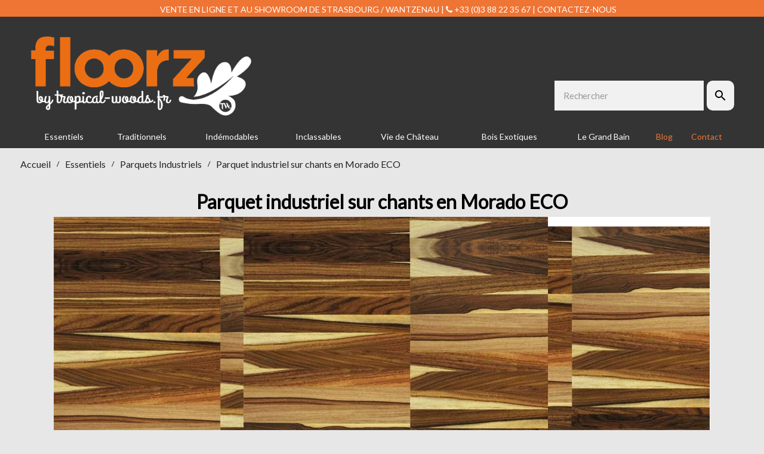

--- FILE ---
content_type: text/html; charset=utf-8
request_url: https://www.floorz.fr/parquets-industriels/67-parquet-industriel-sur-chants-en-morado-eco.html
body_size: 16339
content:
<!doctype html>
<html lang="fr">

  <head>
    
      
  <meta charset="utf-8">


  <meta http-equiv="x-ua-compatible" content="ie=edge">



      <link rel="canonical" href="https://www.floorz.fr/parquets-industriels/67-parquet-industriel-sur-chants-en-morado-eco.html">
    
  <title>Parquet industriel sur chants en Morado - PARQUETS UNIQUES</title>
  <meta name="description" content="Le parquet industriel sur chants est un parquet très résistant, pouvant accueillir un fort trafic dans des zones publiques par exemples.">
  <meta name="keywords" content="">
      <meta name="robots" content="index, follow">
    


  <meta name="viewport" content="width=device-width, initial-scale=1">



  <link rel="icon" type="image/vnd.microsoft.icon" href="/img/favicon.ico?1587999460">
  <link rel="shortcut icon" type="image/x-icon" href="/img/favicon.ico?1587999460">
  <link rel="icon" type="image/png" sizes="32x32" href="favicon-32x32.png">
  <link rel="icon" type="image/png" sizes="16x16" href="favicon-16x16.png">



    <link rel="stylesheet" href="https://www.floorz.fr/themes/child_seoprestatheme/assets/cache/theme-2cbbd0177.css" type="text/css" media="all">
  <!-- Google font from seoprestathemeditor -->
      <link rel="stylesheet" href="https://fonts.googleapis.com/css?family=Poppins" type="text/css">
  



  

  <script type="text/javascript">
        var prestashop = {"cart":{"products":[],"totals":{"total":{"type":"total","label":"Total","amount":0,"value":"0,00\u00a0\u20ac"},"total_including_tax":{"type":"total","label":"Total TTC","amount":0,"value":"0,00\u00a0\u20ac"},"total_excluding_tax":{"type":"total","label":"Total HT :","amount":0,"value":"0,00\u00a0\u20ac"}},"subtotals":{"products":{"type":"products","label":"Sous-total","amount":0,"value":"0,00\u00a0\u20ac"},"discounts":null,"shipping":{"type":"shipping","label":"Livraison","amount":0,"value":"gratuit"},"tax":null},"products_count":0,"summary_string":"0 articles","vouchers":{"allowed":0,"added":[]},"discounts":[],"minimalPurchase":0,"minimalPurchaseRequired":""},"currency":{"name":"Euro","iso_code":"EUR","iso_code_num":"978","sign":"\u20ac"},"customer":{"lastname":null,"firstname":null,"email":null,"birthday":null,"newsletter":null,"newsletter_date_add":null,"optin":null,"website":null,"company":null,"siret":null,"ape":null,"is_logged":false,"gender":{"type":null,"name":null},"addresses":[]},"language":{"name":"Fran\u00e7ais (French)","iso_code":"fr","locale":"fr-FR","language_code":"fr","is_rtl":"0","date_format_lite":"d\/m\/Y","date_format_full":"d\/m\/Y H:i:s","id":1},"page":{"title":"","canonical":null,"meta":{"title":"Parquet industriel sur chants en Morado - PARQUETS UNIQUES","description":"Le parquet industriel sur chants est un parquet tr\u00e8s r\u00e9sistant, pouvant accueillir un fort trafic dans des zones publiques par exemples.","keywords":"","robots":"index"},"page_name":"product","body_classes":{"lang-fr":true,"lang-rtl":false,"country-FR":true,"currency-EUR":true,"layout-full-width":true,"page-product":true,"tax-display-enabled":true,"product-id-67":true,"product-Parquet industriel sur chants en Morado ECO":true,"product-id-category-4":true,"product-id-manufacturer-0":true,"product-id-supplier-0":true,"product-available-for-order":true},"admin_notifications":[]},"shop":{"name":"Floorz by Tropical Woods - Le Showroom Priv\u00e9","logo":"\/img\/floorz-logo-1576053284.jpg","stores_icon":"\/img\/logo_stores.png","favicon":"\/img\/favicon.ico"},"urls":{"base_url":"https:\/\/www.floorz.fr\/","current_url":"https:\/\/www.floorz.fr\/parquets-industriels\/67-parquet-industriel-sur-chants-en-morado-eco.html","shop_domain_url":"https:\/\/www.floorz.fr","img_ps_url":"https:\/\/www.floorz.fr\/img\/","img_cat_url":"https:\/\/www.floorz.fr\/img\/c\/","img_lang_url":"https:\/\/www.floorz.fr\/img\/l\/","img_prod_url":"https:\/\/www.floorz.fr\/img\/p\/","img_manu_url":"https:\/\/www.floorz.fr\/img\/m\/","img_sup_url":"https:\/\/www.floorz.fr\/img\/su\/","img_ship_url":"https:\/\/www.floorz.fr\/img\/s\/","img_store_url":"https:\/\/www.floorz.fr\/img\/st\/","img_col_url":"https:\/\/www.floorz.fr\/img\/co\/","img_url":"https:\/\/www.floorz.fr\/themes\/child_seoprestatheme\/assets\/img\/","css_url":"https:\/\/www.floorz.fr\/themes\/child_seoprestatheme\/assets\/css\/","js_url":"https:\/\/www.floorz.fr\/themes\/child_seoprestatheme\/assets\/js\/","pic_url":"https:\/\/www.floorz.fr\/upload\/","pages":{"address":"https:\/\/www.floorz.fr\/adresse","addresses":"https:\/\/www.floorz.fr\/adresses","authentication":"https:\/\/www.floorz.fr\/connexion","cart":"https:\/\/www.floorz.fr\/panier","category":"https:\/\/www.floorz.fr\/index.php?controller=category","cms":"https:\/\/www.floorz.fr\/index.php?controller=cms","contact":"https:\/\/www.floorz.fr\/nous-contacter","discount":"https:\/\/www.floorz.fr\/reduction","guest_tracking":"https:\/\/www.floorz.fr\/suivi-commande-invite","history":"https:\/\/www.floorz.fr\/historique-commandes","identity":"https:\/\/www.floorz.fr\/identite","index":"https:\/\/www.floorz.fr\/","my_account":"https:\/\/www.floorz.fr\/mon-compte","order_confirmation":"https:\/\/www.floorz.fr\/confirmation-commande","order_detail":"https:\/\/www.floorz.fr\/index.php?controller=order-detail","order_follow":"https:\/\/www.floorz.fr\/suivi-commande","order":"https:\/\/www.floorz.fr\/commande","order_return":"https:\/\/www.floorz.fr\/index.php?controller=order-return","order_slip":"https:\/\/www.floorz.fr\/avoirs","pagenotfound":"https:\/\/www.floorz.fr\/page-introuvable","password":"https:\/\/www.floorz.fr\/recuperation-mot-de-passe","pdf_invoice":"https:\/\/www.floorz.fr\/index.php?controller=pdf-invoice","pdf_order_return":"https:\/\/www.floorz.fr\/index.php?controller=pdf-order-return","pdf_order_slip":"https:\/\/www.floorz.fr\/index.php?controller=pdf-order-slip","prices_drop":"https:\/\/www.floorz.fr\/parquets-pas-chers-ou-en-promotion-strasbourg-alsace","product":"https:\/\/www.floorz.fr\/index.php?controller=product","search":"https:\/\/www.floorz.fr\/recherche-de-parquets","sitemap":"https:\/\/www.floorz.fr\/sitemap-plan-de-site","stores":"https:\/\/www.floorz.fr\/magasins-et-bureaux-a-strasbourg","supplier":"https:\/\/www.floorz.fr\/fournisseur","register":"https:\/\/www.floorz.fr\/connexion?create_account=1","order_login":"https:\/\/www.floorz.fr\/commande?login=1"},"alternative_langs":{"fr":"https:\/\/www.floorz.fr\/parquets-industriels\/67-parquet-industriel-sur-chants-en-morado-eco.html"},"theme_assets":"\/themes\/child_seoprestatheme\/assets\/","actions":{"logout":"https:\/\/www.floorz.fr\/?mylogout="},"no_picture_image":{"bySize":{"small_default":{"url":"https:\/\/www.floorz.fr\/img\/p\/fr-default-small_default.jpg","width":98,"height":98},"cart_default":{"url":"https:\/\/www.floorz.fr\/img\/p\/fr-default-cart_default.jpg","width":125,"height":125},"home_default":{"url":"https:\/\/www.floorz.fr\/img\/p\/fr-default-home_default.jpg","width":250,"height":250},"home_large":{"url":"https:\/\/www.floorz.fr\/img\/p\/fr-default-home_large.jpg","width":280,"height":280},"medium_default":{"url":"https:\/\/www.floorz.fr\/img\/p\/fr-default-medium_default.jpg","width":452,"height":452},"large_default":{"url":"https:\/\/www.floorz.fr\/img\/p\/fr-default-large_default.jpg","width":800,"height":800}},"small":{"url":"https:\/\/www.floorz.fr\/img\/p\/fr-default-small_default.jpg","width":98,"height":98},"medium":{"url":"https:\/\/www.floorz.fr\/img\/p\/fr-default-home_large.jpg","width":280,"height":280},"large":{"url":"https:\/\/www.floorz.fr\/img\/p\/fr-default-large_default.jpg","width":800,"height":800},"legend":""}},"configuration":{"display_taxes_label":true,"display_prices_tax_incl":true,"is_catalog":true,"show_prices":true,"opt_in":{"partner":false},"quantity_discount":{"type":"discount","label":"Remise"},"voucher_enabled":0,"return_enabled":0},"field_required":[],"breadcrumb":{"links":[{"title":"Accueil","url":"https:\/\/www.floorz.fr\/"},{"title":"Essentiels","url":"https:\/\/www.floorz.fr\/3-parquet-planchette-mosaique-industriel-massif-contrecolle"},{"title":"Parquets Industriels","url":"https:\/\/www.floorz.fr\/4-parquets-industriels"},{"title":"Parquet industriel sur chants en Morado ECO","url":"https:\/\/www.floorz.fr\/parquets-industriels\/67-parquet-industriel-sur-chants-en-morado-eco.html"}],"count":4},"link":{"protocol_link":"https:\/\/","protocol_content":"https:\/\/"},"time":1762518583,"static_token":"915ff8cee6a74a6f801770a312921376","token":"fb3eab320c82e19f28a8b4dc06ef4e0a"};
        var psemailsubscription_subscription = "https:\/\/www.floorz.fr\/module\/ps_emailsubscription\/subscription";
        var psr_icon_color = "#F19D76";
        var static_blocks = [{"id_static_block":"1","id_static_block_template":"0","hook":"footer","status":"1","custom_css":"0","title_active":"0","position":"0","css":"","date_from":"0000-00-00 00:00:00","date_to":"0000-00-00 00:00:00","date_add":"2019-12-11 10:49:18","date_upd":"2025-03-13 11:44:16","id_lang":"1","block_title":"Felix","content":"<div class=\"offset-md-2 col-md-4 col-sm-12\">\n<div class=\"col-xxxl-4 col-xxl-4 col-xl-5 col-lg-6 col-md-4 col-sm-12\"><img src=\"https:\/\/www.tropical-woods.fr\/catalogue\/img\/cms\/Felix.jpg\" alt=\"commercial showroom strasbourg\" class=\"img-tw-home-columns img-responsive\" width=\"200\" height=\"250\" \/>\n<p class=\"text-right\" style=\"margin-right:3%;\"><a href=\"tel:+332062069203220842085\"><span class=\"material-icons\">perm_phone_msg<\/span>+33 (0)6 69 32 84 85<\/a><br \/> <a href=\"https:\/\/www.floorz.fr\/nous-contacter\" class=\"blanc\"><span class=\"material-icons\">mail_outline<\/span><strong> Demandez F\u00e9lix !<\/strong><\/a><br \/> <img src=\"https:\/\/www.tropical-woods.fr\/catalogue\/img\/cms\/france_1.png\" alt=\"drapeau fran\u00e7ais\" width=\"15%\" \/><img src=\"https:\/\/www.tropical-woods.fr\/catalogue\/img\/cms\/united-kingdom.png\" alt=\"united kingdom flag\" width=\"15%\" style=\"margin-left:4%;\" \/><\/p>\n<\/div>\n<div class=\"col-xxxl-6 col-xxl-6 col-xl-7 col-lg-6 col-md-6 col-sm-6 hidden-sm-down\">\n<p class=\"h3\"><span class=\"text-uppercase block-contact-title\">PARQUETS FLOORZ <\/span><\/p>\n<p>Un projet ? <br \/>Tout du long, notre \u00e9quipe vous accompagnera, car votre int\u00e9rieur est unique et son parquet l'est aussi !<\/p>\n<p>D\u00e9couvrir nos produits ? <br \/>C'est facile et sur rendez vous dans notre showroom au coeur de Strasbourg !<\/p>\n<p class=\"h3\" style=\"margin-top:30px;\"><span class=\"text-uppercase block-contact-title\">FAIRE POSER SON PARQUET<\/span><\/p>\n<ul>\n<li><a href=\"https:\/\/www.floorz.fr\/content\/17-poseur-de-parquet-strasbourg-mulhouse-alsace\">Notre service de pose<\/a><\/li>\n<li><a href=\"https:\/\/www.floorz.fr\/content\/18-reseau-de-parqueteurs-et-poseurs-de-parquet-strasbourg-mulhouse-alsace\">Notre r\u00e9seau de poseurs &amp; parqueteurs<\/a><\/li>\n<li><a href=\"https:\/\/www.floorz.fr\/content\/19-tarifs-de-pose-de-parquet-et-de-terrasses\">Tarifs indicatifs de pose de parquets<\/a><\/li>\n<\/ul>\n<\/div>\n<\/div>\n<div class=\"col-md-2 col-sm-12 links blocklinksfirst\">\n<div class=\"row\">\n<div class=\"col-md-12 col-sm-12 wrapper\">\n<p class=\"h3 hidden-sm-down\"><span class=\"text-uppercase block-contact-title\"> Notre soci\u00e9t\u00e9 <\/span><\/p>\n<div class=\"title clearfix hidden-md-up noborder\"><span class=\"h3\">Notre soci\u00e9t\u00e9<\/span> <span class=\"float-xs-right\"> <span class=\"navbar-toggler collapse-icons\"> <i class=\"material-icons add\">\ue313<\/i> <i class=\"material-icons remove\">\ue316<\/i> <\/span> <\/span><\/div>\n<ul id=\"footer_soc\" class=\"collapse\">\n<li><a href=\"https:\/\/www.floorz.fr\/content\/10-floorz-votre-magasin-de-parquets-a-strasbourg\"> A propos de nous<\/a><\/li>\n<li><a href=\"https:\/\/www.tropical-woods.fr\/catalogue\/content\/nos-valeurs-rse.html\" target=\"_blank\" rel=\"noreferrer noopener\">Nos valeurs Rse<\/a><\/li>\n<li><a href=\"https:\/\/www.floorz.fr\/content\/10-floorz-votre-magasin-de-parquets-a-strasbourg\">Nos magasins <\/a><\/li>\n<li><a href=\"https:\/\/www.floorz.fr\/content\/2-mentions-legales\">Mentions l\u00e9gales <\/a><\/li>\n<li><a href=\"https:\/\/www.floorz.fr\/content\/5-paiement-securise\"> Paiements<\/a><\/li>\n<li><a href=\"https:\/\/www.floorz.fr\/content\/1-livraison\"> Livraisons <\/a><\/li>\n<li><a href=\"https:\/\/www.floorz.fr\/content\/3-conditions-utilisation\">Conditions d'utilisation <\/a><\/li>\n<li><a href=\"https:\/\/www.floorz.fr\/content\/6-Reglement-General-pour-la-Protection-des-Donnees\">R\u00e9glementation RGPD<\/a><\/li>\n<li><a href=\"https:\/\/www.tropical-woods.fr\/catalogue\/content\/les-parquets-tropical-woods-et-le-showroom-floorz-recrutent.html\" target=\"_blank\" rel=\"nofollow noreferrer noopener\">Nous recrutons<\/a><\/li>\n<li><a href=\"https:\/\/www.floorz.fr\/content\/16-information-covid-19-showroom\">R\u00e8gles Covid<\/a><\/li>\n<\/ul>\n<\/div>\n<\/div>\n<\/div>\n<div class=\"col-md-2 col-sm-12 links blocklinksfirst\">\n<div class=\"row news-footer\">\n<div class=\"col-md-12 col-sm-12 wrapper\">\n<p class=\"h3 hidden-sm-down\"><span class=\"text-uppercase block-contact-title\"> Promotions<\/span><\/p>\n<div class=\"title clearfix hidden-md-up noborder\"><span class=\"h3\">Nouveaut\u00e9s &amp; promotions<\/span><\/div>\n<p><a href=\"https:\/\/www.tropical-woods.fr\/catalogue\/content\/newsletter-tropical-woods.html\"><span id=\"news\">I<\/span><\/a><\/p>\n<\/div>\n<\/div>\n<div class=\"row impact-co2\">\n<div class=\"col-md-12 col-sm-12 wrapper\">\n<p class=\"h3 hidden-sm-down\"><span class=\"text-uppercase block-contact-title\"> Ecologie &amp; parquet<\/span><\/p>\n<div class=\"title clearfix hidden-md-up noborder\"><span class=\"h3\">Ecologie &amp; parquet<\/span> <span class=\"float-xs-right\"> <span class=\"navbar-toggler collapse-icons\"> <i class=\"material-icons add\">\ue313<\/i> <i class=\"material-icons remove\">\ue316<\/i> <\/span> <\/span><\/div>\n<ul id=\"footer_ecologie\" class=\"collapse\">\n<li><a href=\"https:\/\/www.floorz.fr\/content\/15-10-ans-garanties-sur-les-parquets-offertes-par-floorz\">Parquet garanti 10 ans\u00a0<\/a><\/li>\n<li><a href=\"https:\/\/www.floorz.fr\/content\/11-nous-vous-offrons-des-arbres-\">Nous vous offrons des arbres !<\/a><\/li>\n<li><a href=\"https:\/\/www.floorz.fr\/content\/12-parquet-ecologique-durable\">Le parquet, un choix \u00e9cologique<\/a><\/li>\n<li><a href=\"https:\/\/tree-nation.com\/profile\/floorz\" target=\"_blank\" rel=\"noreferrer noopener\">La for\u00eat de Holly Woods<\/a><\/li>\n<\/ul>\n<p class=\"h3 hidden-sm-down\"><span class=\"text-uppercase block-contact-title\"> MARQUES<\/span><\/p>\n<div class=\"title clearfix hidden-md-up noborder\"><span class=\"h3\">Marques<\/span><\/div>\n<div id=\"carouselExampleControls\" class=\"carousel vert slide\">\n<div class=\"carousel-inner\">\n<div class=\"carousel-item active\"><img class=\"d-block mx-auto img-fluid img-responsive wow fadeIn\" src=\"https:\/\/www.floorz.fr\/themes\/child_seoprestatheme\/assets\/img\/marques\/amorim.png\" alt=\"Amorim\" \/><\/div>\n<div class=\"carousel-item\"><img class=\"d-block mx-auto img-fluid img-responsive wow fadeIn\" src=\"https:\/\/www.floorz.fr\/themes\/child_seoprestatheme\/assets\/img\/marques\/arbony.png\" alt=\"Arbony\" \/><\/div>\n<div class=\"carousel-item\"><img class=\"d-block mx-auto img-fluid img-responsive\" src=\"https:\/\/www.floorz.fr\/themes\/child_seoprestatheme\/assets\/img\/marques\/blanchon.png\" alt=\"blanchon\" \/><\/div>\n<div class=\"carousel-item\"><img class=\"d-block mx-auto img-fluid\" src=\"https:\/\/www.floorz.fr\/themes\/child_seoprestatheme\/assets\/img\/marques\/boen.png\" alt=\"boen\" \/><\/div>\n<div class=\"carousel-item\"><img class=\"d-block mx-auto img-fluid\" src=\"https:\/\/www.floorz.fr\/themes\/child_seoprestatheme\/assets\/img\/marques\/bona.png\" alt=\"Bona\" \/><\/div>\n<div class=\"carousel-item\"><img class=\"d-block mx-auto img-fluid\" src=\"https:\/\/www.floorz.fr\/themes\/child_seoprestatheme\/assets\/img\/marques\/brodesign.png\" alt=\"Brodesign\" \/><\/div>\n<div class=\"carousel-item\"><img class=\"d-block mx-auto img-fluid\" src=\"https:\/\/www.floorz.fr\/themes\/child_seoprestatheme\/assets\/img\/marques\/bruno.png\" alt=\"Bruno parquet\" \/><\/div>\n<div class=\"carousel-item\"><img class=\"d-block mx-auto img-fluid\" src=\"https:\/\/www.floorz.fr\/themes\/child_seoprestatheme\/assets\/img\/marques\/chacowood.png\" alt=\"chacowood\" \/><\/div>\n<div class=\"carousel-item\"><img class=\"d-block mx-auto img-fluid\" src=\"https:\/\/www.floorz.fr\/themes\/child_seoprestatheme\/assets\/img\/marques\/cheneest.png\" alt=\"chene de l'est\" \/><\/div>\n<div class=\"carousel-item\"><img class=\"d-block mx-auto img-fluid\" src=\"https:\/\/www.floorz.fr\/themes\/child_seoprestatheme\/assets\/img\/marques\/Chipps.png\" alt=\"Chipps\" \/><\/div>\n<div class=\"carousel-item\"><img class=\"d-block mx-auto img-fluid\" src=\"https:\/\/www.floorz.fr\/themes\/child_seoprestatheme\/assets\/img\/marques\/design.png\" alt=\"Design parquet\" \/><\/div>\n<div class=\"carousel-item\"><img class=\"d-block mx-auto img-fluid\" src=\"https:\/\/www.floorz.fr\/themes\/child_seoprestatheme\/assets\/img\/marques\/emfi.png\" alt=\"Emfi\" \/><\/div>\n<div class=\"carousel-item\"><img class=\"d-block mx-auto img-fluid\" src=\"https:\/\/www.floorz.fr\/themes\/child_seoprestatheme\/assets\/img\/marques\/fsc.png\" alt=\"FSC\" \/><\/div>\n<div class=\"carousel-item\"><img class=\"d-block mx-auto img-fluid\" src=\"https:\/\/www.floorz.fr\/themes\/child_seoprestatheme\/assets\/img\/marques\/hapax.png\" alt=\"Hapax\" \/><\/div>\n<div class=\"carousel-item\"><img class=\"d-block mx-auto img-fluid\" src=\"https:\/\/www.floorz.fr\/themes\/child_seoprestatheme\/assets\/img\/marques\/huot.png\" alt=\"Huot parquet\" \/><\/div>\n<div class=\"carousel-item\"><img class=\"d-block mx-auto img-fluid\" src=\"https:\/\/www.floorz.fr\/themes\/child_seoprestatheme\/assets\/img\/marques\/inpa.png\" alt=\"Inpa\" \/><\/div>\n<div class=\"carousel-item\"><img class=\"d-block mx-auto img-fluid\" src=\"https:\/\/www.floorz.fr\/themes\/child_seoprestatheme\/assets\/img\/marques\/itlas.png\" alt=\"Itlas\" \/><\/div>\n<div class=\"carousel-item\"><img class=\"d-block mx-auto img-fluid\" src=\"https:\/\/www.floorz.fr\/themes\/child_seoprestatheme\/assets\/img\/marques\/junckers.png\" alt=\"Junckers\" \/><\/div>\n<div class=\"carousel-item\"><img class=\"d-block mx-auto img-fluid\" src=\"https:\/\/www.floorz.fr\/themes\/child_seoprestatheme\/assets\/img\/marques\/labor-legno.png\" alt=\"Labor Legno\" \/><\/div>\n<div class=\"carousel-item\"><img class=\"d-block mx-auto img-fluid\" src=\"https:\/\/www.floorz.fr\/themes\/child_seoprestatheme\/assets\/img\/marques\/lamett.png\" alt=\"Lamett\" \/><\/div>\n<div class=\"carousel-item\"><img class=\"d-block mx-auto img-fluid\" src=\"https:\/\/www.floorz.fr\/themes\/child_seoprestatheme\/assets\/img\/marques\/mardegan.png\" alt=\"Mardegan\" \/><\/div>\n<div class=\"carousel-item\"><img class=\"d-block mx-auto img-fluid\" src=\"https:\/\/www.floorz.fr\/themes\/child_seoprestatheme\/assets\/img\/marques\/moso.png\" alt=\"Moso\" \/><\/div>\n<div class=\"carousel-item\"><img class=\"d-block mx-auto img-fluid\" src=\"https:\/\/www.floorz.fr\/themes\/child_seoprestatheme\/assets\/img\/marques\/osmo.png\" alt=\"Osmo\" \/><\/div>\n<div class=\"carousel-item\"><img class=\"d-block mx-auto img-fluid\" src=\"https:\/\/www.floorz.fr\/themes\/child_seoprestatheme\/assets\/img\/marques\/pallmann.png\" alt=\"pallman\" \/><\/div>\n<div class=\"carousel-item\"><img class=\"d-block mx-auto img-fluid\" src=\"https:\/\/www.floorz.fr\/themes\/child_seoprestatheme\/assets\/img\/marques\/panaget.png\" alt=\"Panaget\" \/><\/div>\n<div class=\"carousel-item\"><img class=\"d-block mx-auto img-fluid\" src=\"https:\/\/www.floorz.fr\/themes\/child_seoprestatheme\/assets\/img\/marques\/pefc.png\" alt=\"PEFC\" \/><\/div>\n<div class=\"carousel-item\"><img class=\"d-block mx-auto img-fluid\" src=\"https:\/\/www.floorz.fr\/themes\/child_seoprestatheme\/assets\/img\/marques\/pgb.png\" alt=\"fabricant parquet\" \/><\/div>\n<div class=\"carousel-item\"><img class=\"d-block mx-auto img-fluid\" src=\"https:\/\/www.floorz.fr\/themes\/child_seoprestatheme\/assets\/img\/marques\/pin.png\" alt=\"fabricant parquet\" \/><\/div>\n<div class=\"carousel-item\"><img class=\"d-block mx-auto img-fluid\" src=\"https:\/\/www.floorz.fr\/themes\/child_seoprestatheme\/assets\/img\/marques\/siero.png\" alt=\"Siero\" \/><\/div>\n<div class=\"carousel-item\"><img class=\"d-block mx-auto img-fluid\" src=\"https:\/\/www.floorz.fr\/themes\/child_seoprestatheme\/assets\/img\/marques\/sika.png\" alt=\"Sika\" \/><\/div>\n<div class=\"carousel-item\"><img class=\"d-block mx-auto img-fluid\" src=\"https:\/\/www.floorz.fr\/themes\/child_seoprestatheme\/assets\/img\/marques\/tavar.png\" alt=\"Tavae\" \/><\/div>\n<div class=\"carousel-item\"><img class=\"d-block mx-auto img-fluid\" src=\"https:\/\/www.floorz.fr\/themes\/child_seoprestatheme\/assets\/img\/marques\/tft.png\" alt=\"logo TFT\" \/><\/div>\n<div class=\"carousel-item\"><img class=\"d-block mx-auto img-fluid\" src=\"https:\/\/www.floorz.fr\/themes\/child_seoprestatheme\/assets\/img\/marques\/tilo.png\" alt=\"Tilo\" \/><\/div>\n<div class=\"carousel-item\"><img class=\"d-block mx-auto img-fluid\" src=\"https:\/\/www.floorz.fr\/themes\/child_seoprestatheme\/assets\/img\/marques\/timber.png\" alt=\"Timber\" \/><\/div>\n<div class=\"carousel-item\"><img class=\"d-block mx-auto img-fluid\" src=\"https:\/\/www.floorz.fr\/themes\/child_seoprestatheme\/assets\/img\/marques\/z.png\" alt=\"Z parkett\" \/><\/div>\n<\/div>\n<a class=\"carousel-control-prev\" href=\"#carouselExampleControls\"> <span class=\"carousel-control-prev-icon bg-dark rounded-circle\"><\/span> <span class=\"sr-only\">Previous<\/span> <\/a> <a class=\"carousel-control-next\" href=\"#carouselExampleControls\"> <span class=\"carousel-control-next-icon bg-dark rounded-circle\"><\/span> <span class=\"sr-only\">Next<\/span> <\/a><\/div>\n<\/div>\n<\/div>\n<\/div>\n<div class=\"col-md-2 col-sm-12 links blocklinksfirst\">\n<div class=\"row livraison\">\n<div class=\"col-md-12 col-sm-12 wrapper\">\n<p class=\"h3 hidden-sm-down\"><span class=\"text-uppercase block-contact-title\"> Nous livrons<\/span><\/p>\n<div class=\"title clearfix hidden-md-up noborder\"><span class=\"h3\">Nous livrons<\/span><\/div>\n<img src=\"https:\/\/www.tropical-woods.fr\/catalogue\/img\/cms\/flagsFooter.png\" alt=\"drapeaux livraison\" width=\"160\" \/>\n<ul>\n<li><a href=\"https:\/\/www.tropical-woods.fr\/catalogue\/content\/livraisons-en-suisse.html\" rel=\"nofollow\">Livraisons en Suisse<\/a><\/li>\n<li><a href=\"https:\/\/www.tropical-woods.fr\/catalogue\/content\/livraison-au-royaume-uni.html\">Livraisons au Royaume Uni<\/a><\/li>\n<li><a href=\"https:\/\/www.tropical-woods.fr\/catalogue\/content\/livraisons-corse-et-iles-hexagone.html\" rel=\"nofollow\">Livraisons en Corse &amp; iles hexagone<\/a><\/li>\n<li><a href=\"https:\/\/www.tropical-woods.fr\/catalogue\/content\/livraisons-dom-tom.html\" rel=\"nofollow\">Livraisons en Dom &amp; Tom<\/a><\/li>\n<\/ul>\n<\/div>\n<\/div>\n<div class=\"row locaux\">\n<div class=\"col-md-12 col-sm-12 wrapper\">\n<p class=\"h3 hidden-sm-down\"><span class=\"text-uppercase block-contact-title\"> Nos locaux<\/span><\/p>\n<div class=\"title clearfix hidden-md-up noborder\"><span class=\"h3\">Nos locaux<\/span> <span class=\"float-xs-right\"> <span class=\"navbar-toggler collapse-icons\"> <i class=\"material-icons add\">\ue313<\/i> <i class=\"material-icons remove\">\ue316<\/i> <\/span> <\/span><\/div>\n<ul id=\"footer_locaux\" class=\"collapse\">\n<li><a href=\"https:\/\/www.floorz.fr\/content\/10-floorz-votre-magasin-de-parquets-a-strasbourg\">Notre showroom \u00e0 Strasbourg<\/a><\/li>\n<li><a href=\"https:\/\/www.floorz.fr\/content\/13-acces-handicapes\">Acc\u00e8s handicap\u00e9s<\/a><\/li>\n<li><a href=\"https:\/\/www.tropical-woods.fr\/catalogue\/content\/vente-de-parquets-strasbourg.html\">Nos bureaux<\/a><\/li>\n<li><a href=\"https:\/\/www.floorz.fr\/content\/4-magasin-de-parquets-a-strasbourg-en-alsace\">Nos horaires<\/a><\/li>\n<\/ul>\n<\/div>\n<\/div>\n<div class=\"row avis-footer\">\n<div class=\"col-md-12 col-sm-12 wrapper\">\n<p class=\"h3 hidden-sm-down\"><span class=\"text-uppercase block-contact-title\"> Nos avis Google<\/span><\/p>\n<div class=\"title clearfix hidden-md-up noborder\"><span class=\"h3\">Nos avis Google<\/span><\/div>\n<p><a href=\"http:\/\/urlr.me\/thvZy\" target=\"_blank\" rel=\"noreferrer noopener\"> <img src=\"https:\/\/www.floorz.fr\/themes\/child_seoprestatheme\/assets\/img\/Google-Reviews-transparent.png\" alt=\"google\" width=\"160\" \/><\/a><\/p>\n<a href=\"https:\/\/tree-nation.com\/profile\/impact\/floorz#co2\" target=\"_blank\" rel=\"noreferrer noopener\"><img src=\"https:\/\/tree-nation.com\/images\/tracking\/label-co2-website-white-en.png\" width=\"160\" alt=\"tree-nation\" \/><\/a><\/div>\n<\/div>\n<\/div>","id_group":"1","conditions":[]}];
      </script>
    <!-- Global site tag (gtag.js) - Google Analytics -->
  <script async src="https://www.googletagmanager.com/gtag/js?id=UA-41631125-5"></script>
  
  <script>
    window.dataLayer = window.dataLayer || [];
    function gtag(){dataLayer.push(arguments);}
    gtag('js', new Date());

    gtag('config', 'UA-41631125-5');
  </script>
  





  <link rel="alternate" type="application/rss+xml" title="Smart Bolg Title" href="http://www.floorz.fr/modules/smartblogfeed/rss.php" />

    <script>
    var builder_url = "https://www.floorz.fr/module/seoprestathemeditor/homebuilder";
    var featured_product_enable_slide = false;
    var featured_product_scroll_nb    = 3;
    var ajax_url = "/modules/seoprestathemeditor/ajax.php";
    var featured_product_num_rows = 1;
    var token = "bad_token";
            featured_product_enable_slide = 1;
                featured_product_scroll_nb = 3;
        if(featured_product_scroll_nb == 4){
            featured_product_scroll_nb = 3;
        }else if (featured_product_scroll_nb == 3){
            featured_product_scroll_nb = 4;
        }
    </script>
 
<script type="text/javascript" src="/js/jquery/jquery-1.11.0.min.js"></script><script type="text/javascript">
$(document).ready(function() {
	$('.static_block_content').each(function() {
		var ids = $(this).attr('id').split('_');
		var id_static_block = ids[1];
		if (typeof static_blocks !== 'undefined' && static_blocks.length) {
			for (var i = 0; i < static_blocks.length; i++) {
				if (id_static_block == parseInt(static_blocks[i].id_static_block)) {
					if (parseInt(static_blocks[i].id_static_block_template) && static_blocks[i].template) {
						$(this).html(static_blocks[i].template);
					} else {
						$(this).html(static_blocks[i].content);
					}
				}
			}
		}
	});
});
</script>




<meta name="google" content="notranslate" />

<script src='https://www.google.com/recaptcha/api.js'></script>
<script src="https://kit.fontawesome.com/d942f78698.js" crossorigin="anonymous"></script>
<link href="https://fonts.googleapis.com/css?family=Abril+Fatface&display=swap" rel="stylesheet">
<link href="https://fonts.googleapis.com/css?family=Crimson+Text|Open+Sans&display=swap" rel="stylesheet">
<link href="https://fonts.googleapis.com/css?family=Lato&display=swap" rel="stylesheet">
<link href="https://fonts.googleapis.com/css2?family=Montserrat:wght@900&display=swap" rel="stylesheet">

<link rel="apple-touch-icon" sizes="180x180" href="/apple-touch-icon.png">
<link rel="icon" type="image/png" sizes="32x32" href="/favicon-32x32.png">
<link rel="icon" type="image/png" sizes="16x16" href="/favicon-16x16.png">
<link rel="manifest" href="/site.webmanifest">
<link rel="mask-icon" href="/safari-pinned-tab.svg" color="#5bbad5">
<meta name="apple-mobile-web-app-title" content="Floor'z">
<meta name="application-name" content="Floor'z">
<meta name="msapplication-TileColor" content="#603cba">
<meta name="theme-color" content="#ffffff">

<script async id="timify" type="text/javascript"
    src="https://widget.timify.com/js/widget.js"
    data-position="right"
    data-id="59f875869c4bf00eedcbc4e6"
    data-lang="fr" >
</script>



    
  <meta property="og:type" content="product">
  <meta property="og:url" content="https://www.floorz.fr/parquets-industriels/67-parquet-industriel-sur-chants-en-morado-eco.html">
  <meta property="og:title" content="Parquet industriel sur chants en Morado - PARQUETS UNIQUES">
  <meta property="og:site_name" content="Floorz by Tropical Woods - Le Showroom Privé">
  <meta property="og:description" content="Le parquet industriel sur chants est un parquet très résistant, pouvant accueillir un fort trafic dans des zones publiques par exemples.">
  <meta property="og:image" content="https://www.floorz.fr/142-large_default/parquet-industriel-sur-chants-en-morado-eco.jpg">
  <meta property="product:pretax_price:amount" content="0">
  <meta property="product:pretax_price:currency" content="EUR">
  <meta property="product:price:amount" content="0">
  <meta property="product:price:currency" content="EUR">
    
  </head>

  <body id="product" class="lang-fr country-fr currency-eur layout-full-width page-product tax-display-enabled product-id-67 product-parquet-industriel-sur-chants-en-morado-eco product-id-category-4 product-id-manufacturer-0 product-id-supplier-0 product-available-for-order">

    
      
    

    <main>
      
              

      <header id="header" class="">
        
          

  <div class="header-banner">
    
    <div class="fb-like" data-href="https://www.facebook.com/ParquetStrasbourg/" data-width="100" data-layout="button_count" data-action="recommend" data-size="large" data-share="false" style="position:absolute;right:0%;min-height:35px;"></div>
  </div>



    
  
    <nav class="header-nav">
    <div class="">
        <div class="">
          <div class="">
            <div class="col-md-12 col-xs-12">
            <div class="row">
              <div class="pull-left baseline general hidden-lg-down">
                              </div>
              <div class="text-center hidden-lg-down">
                <div id="_desktop_contact_link">
  <div id="contact-link" class="wow pulse" data-wow-iteration="3">
      <p class="blanc">VENTE EN LIGNE ET AU SHOWROOM DE STRASBOURG / WANTZENAU | 
            <i class="icon icon-phone"></i> 
            <span href="callto:+33 (0)3 88 22 35 67"><a class="blanc" href="tel:+33 9 83 05 23 29">+33 (0)3 88 22 35 67</a></span>
      <span class="blanc">|  <i class="fa fa-envelope"></i> </span>
      <a href="https://www.floorz.fr/nous-contacter" class="blanc">Contactez-nous</a>
            </p>

  </div>
</div>

              </div>
            </div>
            </div>
            <div class="col-md-4 right-nav hidden-lg-down">
                
            </div>
          </div>
          <div class="hidden-lg-down text-md-center mobile">

        </div>
    </div>
  </nav>
  





        
  

  <div class="header-top">
    
    <div class="">
      <div class="row">
      
        
  <div class="header-two" >
    <div class=" ">
      <div class="flex">
      <div class="col-md-4 logo_right col-xs-12 hidden-lg-down wow flipInY" id="_desktop_logo">
        <a href="https://www.floorz.fr/">
          <img class="img-fluid" src="/img/floorz-logo-1576053284.jpg" alt="Floorz by Tropical Woods - Le Showroom Privé">
        </a>
      </div>
      
      <div class="col-xl-8 header_ps_searchbar hidden-lg-down  col-xs-12">
                <!-- Block search module TOP -->


<!-- Modal -->
<div class="search-full hidden-md-down" id="search_widget" data-search-controller-url="//www.floorz.fr/recherche-de-parquets">
  <form method="get" action="//www.floorz.fr/recherche-de-parquets">
      
        <input type="hidden" id="searchInput" name="controller" value="search">
        <input type="text" class="form-control" name="s" value="" placeholder="Rechercher" aria-label="Rechercher">
    
        <button type="submit" class="btn btn-general-bg btn-general-color">
          <i class="material-icons">&#xE8B6;</i>
          <span>Rechercher</span>
        </button>
      
    </form>
</div>


<!-- /Block search module TOP -->

        
      </div>

    </div>



      <div class="clearfix"></div>
      <div class="col-md-12">
        <script>
	var menu_path = "/modules/seoprestamenu";
	var current_page = "product";
</script>
<!-- Mobile Header -->
<div class="wsmobileheader clearfix">
	<a id="wsnavtoggle" class="wsanimated-arrow"><span></span></a>
	<span class="smllogo">
		<a href="https://www.floorz.fr/"><img class="img-fluid" src="/img/floorz-logo-1576053284.jpg" width="220" alt="Floorz by Tropical Woods - Le Showroom Privé"></a>
	</span>
	<div class="wssearch clearfix">
		<i class="icon icon-search"></i>
				<div class="wssearchform clearfix">
			<form method="get" action="//www.floorz.fr/recherche-de-parquets">
				<input type="hidden" id="searchInput" name="controller" value="search">
				<input type="text" name="s" value="" placeholder="Rechercher" aria-label="Rechercher">
			</form>
		</div>
	</div>
</div>
<!-- Mobile Header -->
<div class="headerfull">
	<div class="wsmain clearfix">
		<nav class="wsmenu clearfix">
			<ul class="wsmenu-list">
																		     <li aria-haspopup="true"><a target="_self" href="https://www.floorz.fr/3-essentiels" class="navtext"><span></span> <span>Essentiels</span></a>

    
    <ul class="sub-menu">
                 <li aria-haspopup="true">
                    <a href="https://www.floorz.fr/4-parquets-industriels" target="_self" > Parquets Industriels </a>
    
    
            
</li>


<!-- Closing -->
                 <li aria-haspopup="true">
                    <a href="https://www.floorz.fr/5-parquets-planchettes" target="_self" > Parquets Planchettes </a>
    
    
            
</li>


<!-- Closing -->
                 <li aria-haspopup="true">
                    <a href="https://www.floorz.fr/18-parquets-mosaiques" target="_self" > Parquets Mosaïques </a>
    
    
            
</li>


<!-- Closing -->
        </ul>
        
</li>


<!-- Closing -->
					
															     <li aria-haspopup="true"><a target="_self" href="https://www.floorz.fr/10-traditionnels" class="navtext"><span></span> <span>Traditionnels</span></a>

    
    <ul class="sub-menu">
                 <li aria-haspopup="true">
            <span class="obs" target="_self" data-obf="aHR0cHM6Ly93d3cuZmxvb3J6LmZyLzI1LXBhcnF1ZXRzLWJydXRz"> Parquets Bruts </span>
            
    
            
</li>


<!-- Closing -->
                 <li aria-haspopup="true">
            <span class="obs" target="_self" data-obf="aHR0cHM6Ly93d3cuZmxvb3J6LmZyLzIyLXBhcnF1ZXRzLWh1aWxlcw=="> Parquets Huilés </span>
            
    
            
</li>


<!-- Closing -->
                 <li aria-haspopup="true">
            <span class="obs" target="_self" data-obf="aHR0cHM6Ly93d3cuZmxvb3J6LmZyLzIzLXBhcnF1ZXRzLXZlcm5pcw=="> Parquets Vernis </span>
            
    
            
</li>


<!-- Closing -->
                 <li aria-haspopup="true">
            <span class="obs" target="_self" data-obf="aHR0cHM6Ly93d3cuZmxvb3J6LmZyLzI3LWxhbWVzLWRlLXRlcnJhc3Nl"> Lames de Terrasse </span>
            
    
            
</li>


<!-- Closing -->
        </ul>
        
</li>


<!-- Closing -->
					
															     <li aria-haspopup="true"><a target="_self" href="https://www.floorz.fr/9-indemodables" class="navtext"><span></span> <span>Indémodables</span></a>

    
    <ul class="sub-menu">
                 <li aria-haspopup="true">
            <span class="obs" target="_self" data-obf="aHR0cHM6Ly93d3cuZmxvb3J6LmZyLzE2LXBhcnF1ZXRzLWJhdG9ucy1yb21wdXM="> Parquets Bâtons Rompus </span>
            
    
            
</li>


<!-- Closing -->
                 <li aria-haspopup="true">
            <span class="obs" target="_self" data-obf="aHR0cHM6Ly93d3cuZmxvb3J6LmZyLzE3LXBhcnF1ZXRzLXBvaW50cy1kZS1ob25ncmll"> Parquets Points de Hongrie </span>
            
    
            
</li>


<!-- Closing -->
        </ul>
        
</li>


<!-- Closing -->
					
															     <li aria-haspopup="true"><a target="_self" href="https://www.floorz.fr/6-les-parquets-inclassables" class="navtext"><span></span> <span>Inclassables</span></a>

    
            
</li>


<!-- Closing -->
					
															     <li aria-haspopup="true"><a target="_self" href="https://www.floorz.fr/13-parquets-vie-de-chateau-panneaux-versailles" class="navtext"><span></span> <span>Vie de Château</span></a>

    
    <ul class="sub-menu">
                 <li aria-haspopup="true">
            <span class="obs" target="_self" data-obf="aHR0cHM6Ly93d3cuZmxvb3J6LmZyLzE0LXBhbm5lYXV4LW5ldWZz"> Panneaux neufs </span>
            
    
            
</li>


<!-- Closing -->
                 <li aria-haspopup="true">
            <span class="obs" target="_self" data-obf="aHR0cHM6Ly93d3cuZmxvb3J6LmZyLzE1LXBhbm5lYXV4LXZpZWlsbGlz"> Panneaux vieillis </span>
            
    
            
</li>


<!-- Closing -->
        </ul>
        
</li>


<!-- Closing -->
					
															     <li aria-haspopup="true"><a target="_self" href="https://www.floorz.fr/12-parquets-en-bois-exotiques" class="navtext"><span></span> <span>Bois Exotiques</span></a>

    
            
</li>


<!-- Closing -->
					
															     <li aria-haspopup="true"><a target="_self" href="https://www.floorz.fr/11-parquets-en-teck-ou-exotiques-pour-salle-de-bains" class="navtext"><span></span> <span>Le Grand Bain</span></a>

    
    <ul class="sub-menu">
                 <li aria-haspopup="true">
            <span class="obs" target="_self" data-obf="aHR0cHM6Ly93d3cuZmxvb3J6LmZyLzE5LXBhcnF1ZXRzLWJydXRzLWEtam9pbnRlci1wb250LWRlLWJhdGVhdS1zYWxsZXMtZGUtYmFpbnM="> Parquets Bruts à Jointer </span>
            
    
            
</li>


<!-- Closing -->
                 <li aria-haspopup="true">
            <span class="obs" target="_self" data-obf="aHR0cHM6Ly93d3cuZmxvb3J6LmZyLzIwLXBhcnF1ZXRzLWh1aWxlcy1ldC1wcmVqb2ludGVzLWVuLXBvbnQtZGUtYmF0ZWF1LXBvdXItc2FsbGVzLWRlLWJhaW5z"> Parquets Huilés et Préjointés </span>
            
    
            
</li>


<!-- Closing -->
        </ul>
        
</li>


<!-- Closing -->
					
															     <li aria-haspopup="true"><a target="_self" href="https://www.floorz.fr/smartblog.html" class="navtext"><span></span> <span>Blog</span></a>

    
            
</li>


<!-- Closing -->
					
															     <li aria-haspopup="true"><a target="_self" href="https://www.floorz.fr/nous-contacter" class="navtext"><span></span> <span>Contact</span></a>

    
            
</li>


<!-- Closing -->
					
								


				
							
			</ul>
		</nav>
	</div>
	
</div>
      </div>
    </div>
  </div>      
        

        <div class="col-md-12 col-sm-12 position-static">
          <div class="row">
            
            <div class="clearfix"></div>
          </div>
        </div>
      </div>

      <div id="mobile_top_menu_wrapper" class="row hidden-xl-up" style="display:none;">
        <div class="js-top-menu mobile" id="_mobile_top_menu">
          <div id="ajax_mobile_menu">&nbsp;</div>
        </div>
      </div>
      
    </div>
  </div>


        
      </header>

      
        
<aside id="notifications">
  <div class="container">
    
    
    
      </div>
</aside>
      
      
        <nav data-depth="4" class="breadcrumb hidden-sm-down">
  <ol itemscope itemtype="http://schema.org/BreadcrumbList">
          
        <li itemprop="itemListElement" itemscope itemtype="http://schema.org/ListItem">
          <a itemprop="item" href="https://www.floorz.fr/"> 

            <span itemprop="name">Accueil</span>
          </a>
          <meta itemprop="position" content="1">
        </li>
         <li>/</li>      
          
        <li itemprop="itemListElement" itemscope itemtype="http://schema.org/ListItem">
          <a itemprop="item" href="https://www.floorz.fr/3-parquet-planchette-mosaique-industriel-massif-contrecolle"> 

            <span itemprop="name">Essentiels</span>
          </a>
          <meta itemprop="position" content="2">
        </li>
         <li>/</li>      
          
        <li itemprop="itemListElement" itemscope itemtype="http://schema.org/ListItem">
          <a itemprop="item" href="https://www.floorz.fr/4-parquets-industriels"> 

            <span itemprop="name">Parquets Industriels</span>
          </a>
          <meta itemprop="position" content="3">
        </li>
         <li>/</li>      
          
        <li itemprop="itemListElement" itemscope itemtype="http://schema.org/ListItem">
          <a itemprop="item" href="https://www.floorz.fr/parquets-industriels/67-parquet-industriel-sur-chants-en-morado-eco.html"> 

            <span itemprop="name">Parquet industriel sur chants en Morado ECO</span>
          </a>
          <meta itemprop="position" content="4">
        </li>
              
      </ol>
</nav>
      

      
      
      <section id="wrapper" class="container">
        
        <div class="">
          

          

          
  <div id="content-wrapper">
    
    

      <section id="main" class="container-fluid" itemscope itemtype="https://schema.org/Product">
    <meta itemprop="url" content="https://www.floorz.fr/parquets-industriels/67-parquet-industriel-sur-chants-en-morado-eco.html">

    <div class="row">
        
        <section class="page-content">
          

          
          
   
        <h1 class="h1 text-center" itemprop="name">Parquet industriel sur chants en Morado ECO</h1>
  
<div class="images-container wow slideInLeft">

  
  <div id="carouselExampleIndicators" class="carousel slide" data-ride="carousel">
  <ol class="carousel-indicators">
             <li data-target="#carouselExampleIndicators" data-slide-to="0" ></li>
          </ol>
  <div class="carousel-inner">
        <div class="carousel-item  active  ">
       <img class="img-responsive" src="https://www.floorz.fr/142/parquet-industriel-sur-chants-en-morado-eco.jpg" alt="Parquet industriel sur chants en Morado ECO">
    </div>
       
  </div>
  <a class="carousel-control-prev" href="#carouselExampleIndicators" role="button" data-slide="prev">
    <span class="carousel-control-prev-icon" aria-hidden="true"></span>
    <span class="sr-only">Previous</span>
  </a>
  <a class="carousel-control-next" href="#carouselExampleIndicators" role="button" data-slide="next">
    <span class="carousel-control-next-icon" aria-hidden="true"></span>
    <span class="sr-only">Next</span>
  </a>
</div>
  
<div id="image-product-bottom" class="flex">
  <label class="label bold">R&eacute;f&eacute;rence :  <span itemprop="sku"></span></label>
  
            <div class="product-additional-info">
  
      <div class="social-sharing wow bounceInUp">
      <ul>
                  <li class="facebook icon-gray">
            <a rel="nofollow" href="https://www.facebook.com/sharer.php?u=https%3A%2F%2Fwww.floorz.fr%2Fparquets-industriels%2F67-parquet-industriel-sur-chants-en-morado-eco.html" class="text-hide" title="Partager" target="_blank">
            Partager

            </a>
          </li>
                  <li class="twitter icon-gray">
            <a rel="nofollow" href="https://twitter.com/intent/tweet?text=Parquet+industriel+sur+chants+en+Morado+ECO https%3A%2F%2Fwww.floorz.fr%2Fparquets-industriels%2F67-parquet-industriel-sur-chants-en-morado-eco.html" class="text-hide" title="Tweet" target="_blank">
            Tweet

            </a>
          </li>
                  <li class="pinterest icon-gray">
            <a rel="nofollow" href="https://www.pinterest.com/pin/create/button/?media=https%3A%2F%2Fwww.floorz.fr%2F142%2Fparquet-industriel-sur-chants-en-morado-eco.jpg&amp;url=https%3A%2F%2Fwww.floorz.fr%2Fparquets-industriels%2F67-parquet-industriel-sur-chants-en-morado-eco.html" class="text-hide" title="Pinterest" target="_blank">
            Pinterest

            </a>
          </li>
              </ul>
    </div>
  

</div>
            
</div>
</div>



          
          <div class="scroll-box-arrows">
            <i class="material-icons left">&#xE314;</i>
            <i class="material-icons right">&#xE315;</i>
          </div>

          
        </section>
        

    </div>
    
    <div class="tabs">
      <ul class="nav nav-tabs" role="tablist">
                <li class="nav-item col-md-2">
          <a class="nav-link active" data-toggle="tab" href="#description" role="tab"
            aria-controls="description"  aria-selected="true" >Description</a> </li>  

                          <li class="nav-item col-md-2">
                <a class="nav-link" data-toggle="tab" href="#product-details" role="tab" aria-controls="product-details" >Détails du produit</a> 
              </li>  
            
              <li class="nav-item col-md-2">
                <!-- Block mymodule -->

      <a href="https://www.floorz.fr/module/demandedevis/formulairedevis?id_product=67" class="nav-link" title="Demande de devis">Demande de devis</a>

<!-- /Block mymodule -->
              </li>  

              <li class="nav-item col-md-2">
                <a onclick="document.location.href=''" class="devis">Toutes nos r&eacute;f&eacute;rences</a></span>
              </li>  

              
                            </ul>

      <div class="tab-content" id="tab-content">
        <div class="tab-pane fade in active" id="description" role="tabpanel">
          
          <div class="product-description"><h2>Du Morado en parquet sur chants</h2>
<p>Le parquet industriel sur chant est un type de parquet très résistant de par sa pose "sur le chant", souvent apposé dans des centres commerciaux, gares ou autres espaces accueillant un fort trafic. <br />D'un relativement faible prix d'achat, la différence se fera sur le coût de la main d'oeuvre. En effet, le parquet industriel sur chants arrive par plaquettes scotchées qui sont à abouter les unes aux autres, puis pratiquer trois ponçages à différents grains avec une étape intermédiaire de rebouchage à l'aide d'un liant. <br />Le travail est donc loin d'être fini, mais le résultat esthétique et la qualité du matériau peuvent en valoir la peine !<br /><br />Le Morado est une très belle essence d'Amérique du Sud, aux tons bruns violacés, de nature très résistante également.</p></div>
          
        </div>

        
        <div class="tab-pane fade"
     id="product-details"
     data-product="{&quot;id_shop_default&quot;:&quot;1&quot;,&quot;id_manufacturer&quot;:&quot;0&quot;,&quot;id_supplier&quot;:&quot;0&quot;,&quot;reference&quot;:&quot;&quot;,&quot;is_virtual&quot;:&quot;0&quot;,&quot;delivery_in_stock&quot;:&quot;&quot;,&quot;delivery_out_stock&quot;:&quot;&quot;,&quot;id_category_default&quot;:&quot;4&quot;,&quot;on_sale&quot;:&quot;0&quot;,&quot;online_only&quot;:&quot;0&quot;,&quot;ecotax&quot;:0,&quot;minimal_quantity&quot;:&quot;1&quot;,&quot;low_stock_threshold&quot;:null,&quot;low_stock_alert&quot;:&quot;0&quot;,&quot;price&quot;:&quot;0,00\u00a0\u20ac&quot;,&quot;unity&quot;:&quot;&quot;,&quot;unit_price_ratio&quot;:&quot;0.000000&quot;,&quot;additional_shipping_cost&quot;:&quot;0.00&quot;,&quot;customizable&quot;:&quot;0&quot;,&quot;text_fields&quot;:&quot;0&quot;,&quot;uploadable_files&quot;:&quot;0&quot;,&quot;redirect_type&quot;:&quot;404&quot;,&quot;id_type_redirected&quot;:&quot;0&quot;,&quot;available_for_order&quot;:&quot;1&quot;,&quot;available_date&quot;:&quot;0000-00-00&quot;,&quot;show_condition&quot;:&quot;0&quot;,&quot;condition&quot;:&quot;new&quot;,&quot;show_price&quot;:&quot;1&quot;,&quot;indexed&quot;:&quot;1&quot;,&quot;visibility&quot;:&quot;both&quot;,&quot;cache_default_attribute&quot;:&quot;0&quot;,&quot;advanced_stock_management&quot;:&quot;0&quot;,&quot;date_add&quot;:&quot;2019-12-19 16:48:23&quot;,&quot;date_upd&quot;:&quot;2019-12-20 15:12:42&quot;,&quot;pack_stock_type&quot;:&quot;3&quot;,&quot;meta_description&quot;:&quot;Le parquet industriel sur chants est un parquet tr\u00e8s r\u00e9sistant, pouvant accueillir un fort trafic dans des zones publiques par exemples.&quot;,&quot;meta_keywords&quot;:&quot;&quot;,&quot;meta_title&quot;:&quot;Parquet industriel sur chants en Morado - PARQUETS UNIQUES&quot;,&quot;link_rewrite&quot;:&quot;parquet-industriel-sur-chants-en-morado-eco&quot;,&quot;name&quot;:&quot;Parquet industriel sur chants en Morado ECO&quot;,&quot;description&quot;:&quot;&lt;h2&gt;Du Morado en parquet sur chants&lt;\/h2&gt;\n&lt;p&gt;Le parquet industriel sur chant est un type de parquet tr\u00e8s r\u00e9sistant de par sa pose \&quot;sur le chant\&quot;, souvent appos\u00e9 dans des centres commerciaux, gares ou autres espaces accueillant un fort trafic.\u00a0&lt;br \/&gt;D&#039;un relativement faible prix d&#039;achat, la diff\u00e9rence se fera sur le co\u00fbt de la main d&#039;oeuvre. En effet, le parquet industriel sur chants arrive par plaquettes scotch\u00e9es qui sont \u00e0 abouter les unes aux autres, puis pratiquer trois pon\u00e7ages \u00e0 diff\u00e9rents grains avec une \u00e9tape interm\u00e9diaire de rebouchage \u00e0 l&#039;aide d&#039;un liant.\u00a0&lt;br \/&gt;Le travail est donc loin d&#039;\u00eatre fini, mais le r\u00e9sultat esth\u00e9tique et la qualit\u00e9 du mat\u00e9riau peuvent en valoir la peine !&lt;br \/&gt;&lt;br \/&gt;Le Morado est une tr\u00e8s belle essence d&#039;Am\u00e9rique du Sud, aux tons bruns violac\u00e9s, de nature tr\u00e8s r\u00e9sistante \u00e9galement.&lt;\/p&gt;&quot;,&quot;description_short&quot;:&quot;&lt;h2&gt;Du Morado en parquet sur chants&lt;\/h2&gt;\n&lt;p&gt;Le parquet industriel sur chant est un type de parquet tr\u00e8s r\u00e9sistant de par sa pose \&quot;sur le chant\&quot;, souvent appos\u00e9 dans des centres commerciaux, gares ou autres espaces accueillant un fort trafic.\u00a0&lt;br \/&gt;D&#039;un relativement faible prix d&#039;achat, la diff\u00e9rence se fera sur le co\u00fbt de la main d&#039;oeuvre. En effet, le parquet industriel sur chants arrive par plaquettes scotch\u00e9es qui sont \u00e0 abouter les unes aux autres, puis pratiquer trois pon\u00e7ages \u00e0 diff\u00e9rents grains avec une \u00e9tape interm\u00e9diaire de rebouchage \u00e0 l&#039;aide d&#039;un liant.\u00a0&lt;br \/&gt;Le travail est donc loin d&#039;\u00eatre fini, mais le r\u00e9sultat esth\u00e9tique et la qualit\u00e9 du mat\u00e9riau peuvent en valoir la peine !&lt;br \/&gt;&lt;br \/&gt;Le Morado est une tr\u00e8s belle essence d&#039;Am\u00e9rique du Sud, aux tons bruns violac\u00e9s, de nature tr\u00e8s r\u00e9sistante \u00e9galement.&lt;\/p&gt;&quot;,&quot;available_now&quot;:&quot;&quot;,&quot;available_later&quot;:&quot;&quot;,&quot;id&quot;:67,&quot;id_product&quot;:67,&quot;out_of_stock&quot;:2,&quot;new&quot;:0,&quot;id_product_attribute&quot;:0,&quot;quantity_wanted&quot;:1,&quot;extraContent&quot;:[],&quot;allow_oosp&quot;:0,&quot;category&quot;:&quot;parquets-industriels&quot;,&quot;category_name&quot;:&quot;Parquets Industriels&quot;,&quot;link&quot;:&quot;https:\/\/www.floorz.fr\/parquets-industriels\/67-parquet-industriel-sur-chants-en-morado-eco.html&quot;,&quot;attribute_price&quot;:0,&quot;price_tax_exc&quot;:0,&quot;price_without_reduction&quot;:0,&quot;reduction&quot;:0,&quot;specific_prices&quot;:[],&quot;quantity&quot;:500,&quot;quantity_all_versions&quot;:500,&quot;id_image&quot;:&quot;fr-default&quot;,&quot;features&quot;:[{&quot;name&quot;:&quot;Grade&quot;,&quot;value&quot;:&quot;B - Choix Second&quot;,&quot;id_feature&quot;:&quot;3&quot;,&quot;position&quot;:&quot;0&quot;},{&quot;name&quot;:&quot;Essence de bois &quot;,&quot;value&quot;:&quot;Morado&quot;,&quot;id_feature&quot;:&quot;4&quot;,&quot;position&quot;:&quot;1&quot;},{&quot;name&quot;:&quot;Structure de la lame&quot;,&quot;value&quot;:&quot;massif&quot;,&quot;id_feature&quot;:&quot;5&quot;,&quot;position&quot;:&quot;2&quot;},{&quot;name&quot;:&quot;Profil de lame&quot;,&quot;value&quot;:&quot;Bords droits&quot;,&quot;id_feature&quot;:&quot;7&quot;,&quot;position&quot;:&quot;4&quot;},{&quot;name&quot;:&quot;Taux de s\u00e9chage du bois&quot;,&quot;value&quot;:&quot;9 \u00e0 11% d&#039;humidit\u00e9 dans le bois&quot;,&quot;id_feature&quot;:&quot;8&quot;,&quot;position&quot;:&quot;5&quot;},{&quot;name&quot;:&quot;Chanfreins (ar\u00eates biseaut\u00e9es) &quot;,&quot;value&quot;:&quot;0 chanfreins&quot;,&quot;id_feature&quot;:&quot;9&quot;,&quot;position&quot;:&quot;6&quot;},{&quot;name&quot;:&quot;Type de finition&quot;,&quot;value&quot;:&quot;brut&quot;,&quot;id_feature&quot;:&quot;15&quot;,&quot;position&quot;:&quot;12&quot;},{&quot;name&quot;:&quot;Compatibilit\u00e9 chauffage au sol&quot;,&quot;value&quot;:&quot;compatible&quot;,&quot;id_feature&quot;:&quot;17&quot;,&quot;position&quot;:&quot;14&quot;},{&quot;name&quot;:&quot;Unit\u00e9 de commande&quot;,&quot;value&quot;:&quot;m2&quot;,&quot;id_feature&quot;:&quot;18&quot;,&quot;position&quot;:&quot;15&quot;},{&quot;name&quot;:&quot;Emissions COV&quot;,&quot;value&quot;:&quot;tr\u00e8s faible (A+)&quot;,&quot;id_feature&quot;:&quot;20&quot;,&quot;position&quot;:&quot;17&quot;}],&quot;attachments&quot;:[],&quot;virtual&quot;:0,&quot;pack&quot;:0,&quot;packItems&quot;:[],&quot;nopackprice&quot;:0,&quot;customization_required&quot;:false,&quot;rate&quot;:20,&quot;tax_name&quot;:&quot;TVA FR 20%&quot;,&quot;ecotax_rate&quot;:0,&quot;unit_price&quot;:&quot;&quot;,&quot;customizations&quot;:{&quot;fields&quot;:[]},&quot;id_customization&quot;:0,&quot;is_customizable&quot;:false,&quot;show_quantities&quot;:false,&quot;quantity_label&quot;:&quot;Produits&quot;,&quot;quantity_discounts&quot;:[],&quot;customer_group_discount&quot;:0,&quot;images&quot;:[{&quot;bySize&quot;:{&quot;small_default&quot;:{&quot;url&quot;:&quot;https:\/\/www.floorz.fr\/142-small_default\/parquet-industriel-sur-chants-en-morado-eco.jpg&quot;,&quot;width&quot;:98,&quot;height&quot;:98},&quot;cart_default&quot;:{&quot;url&quot;:&quot;https:\/\/www.floorz.fr\/142-cart_default\/parquet-industriel-sur-chants-en-morado-eco.jpg&quot;,&quot;width&quot;:125,&quot;height&quot;:125},&quot;home_default&quot;:{&quot;url&quot;:&quot;https:\/\/www.floorz.fr\/142-home_default\/parquet-industriel-sur-chants-en-morado-eco.jpg&quot;,&quot;width&quot;:250,&quot;height&quot;:250},&quot;home_large&quot;:{&quot;url&quot;:&quot;https:\/\/www.floorz.fr\/142-home_large\/parquet-industriel-sur-chants-en-morado-eco.jpg&quot;,&quot;width&quot;:280,&quot;height&quot;:280},&quot;medium_default&quot;:{&quot;url&quot;:&quot;https:\/\/www.floorz.fr\/142-medium_default\/parquet-industriel-sur-chants-en-morado-eco.jpg&quot;,&quot;width&quot;:452,&quot;height&quot;:452},&quot;large_default&quot;:{&quot;url&quot;:&quot;https:\/\/www.floorz.fr\/142-large_default\/parquet-industriel-sur-chants-en-morado-eco.jpg&quot;,&quot;width&quot;:800,&quot;height&quot;:800}},&quot;small&quot;:{&quot;url&quot;:&quot;https:\/\/www.floorz.fr\/142-small_default\/parquet-industriel-sur-chants-en-morado-eco.jpg&quot;,&quot;width&quot;:98,&quot;height&quot;:98},&quot;medium&quot;:{&quot;url&quot;:&quot;https:\/\/www.floorz.fr\/142-home_large\/parquet-industriel-sur-chants-en-morado-eco.jpg&quot;,&quot;width&quot;:280,&quot;height&quot;:280},&quot;large&quot;:{&quot;url&quot;:&quot;https:\/\/www.floorz.fr\/142-large_default\/parquet-industriel-sur-chants-en-morado-eco.jpg&quot;,&quot;width&quot;:800,&quot;height&quot;:800},&quot;legend&quot;:&quot;&quot;,&quot;cover&quot;:&quot;1&quot;,&quot;id_image&quot;:&quot;142&quot;,&quot;position&quot;:&quot;1&quot;,&quot;associatedVariants&quot;:[]}],&quot;cover&quot;:{&quot;bySize&quot;:{&quot;small_default&quot;:{&quot;url&quot;:&quot;https:\/\/www.floorz.fr\/142-small_default\/parquet-industriel-sur-chants-en-morado-eco.jpg&quot;,&quot;width&quot;:98,&quot;height&quot;:98},&quot;cart_default&quot;:{&quot;url&quot;:&quot;https:\/\/www.floorz.fr\/142-cart_default\/parquet-industriel-sur-chants-en-morado-eco.jpg&quot;,&quot;width&quot;:125,&quot;height&quot;:125},&quot;home_default&quot;:{&quot;url&quot;:&quot;https:\/\/www.floorz.fr\/142-home_default\/parquet-industriel-sur-chants-en-morado-eco.jpg&quot;,&quot;width&quot;:250,&quot;height&quot;:250},&quot;home_large&quot;:{&quot;url&quot;:&quot;https:\/\/www.floorz.fr\/142-home_large\/parquet-industriel-sur-chants-en-morado-eco.jpg&quot;,&quot;width&quot;:280,&quot;height&quot;:280},&quot;medium_default&quot;:{&quot;url&quot;:&quot;https:\/\/www.floorz.fr\/142-medium_default\/parquet-industriel-sur-chants-en-morado-eco.jpg&quot;,&quot;width&quot;:452,&quot;height&quot;:452},&quot;large_default&quot;:{&quot;url&quot;:&quot;https:\/\/www.floorz.fr\/142-large_default\/parquet-industriel-sur-chants-en-morado-eco.jpg&quot;,&quot;width&quot;:800,&quot;height&quot;:800}},&quot;small&quot;:{&quot;url&quot;:&quot;https:\/\/www.floorz.fr\/142-small_default\/parquet-industriel-sur-chants-en-morado-eco.jpg&quot;,&quot;width&quot;:98,&quot;height&quot;:98},&quot;medium&quot;:{&quot;url&quot;:&quot;https:\/\/www.floorz.fr\/142-home_large\/parquet-industriel-sur-chants-en-morado-eco.jpg&quot;,&quot;width&quot;:280,&quot;height&quot;:280},&quot;large&quot;:{&quot;url&quot;:&quot;https:\/\/www.floorz.fr\/142-large_default\/parquet-industriel-sur-chants-en-morado-eco.jpg&quot;,&quot;width&quot;:800,&quot;height&quot;:800},&quot;legend&quot;:&quot;&quot;,&quot;cover&quot;:&quot;1&quot;,&quot;id_image&quot;:&quot;142&quot;,&quot;position&quot;:&quot;1&quot;,&quot;associatedVariants&quot;:[]},&quot;has_discount&quot;:false,&quot;discount_type&quot;:null,&quot;discount_percentage&quot;:null,&quot;discount_percentage_absolute&quot;:null,&quot;discount_amount&quot;:null,&quot;discount_amount_to_display&quot;:null,&quot;price_amount&quot;:0,&quot;unit_price_full&quot;:&quot;&quot;,&quot;show_availability&quot;:false,&quot;availability_message&quot;:null,&quot;availability_date&quot;:null,&quot;availability&quot;:null}"
     role="tabpanel"
  >
  
  
  
      

  
    <div class="product-out-of-stock">
      
    </div>
  

  
          <section class="product-features">
        <p class="h6">Fiche technique</p>
        <dl class="data-sheet">
                      <dt class="name">Grade</dt>
            <dd class="value">B - Choix Second</dd>
                      <dt class="name">Essence de bois </dt>
            <dd class="value">Morado</dd>
                      <dt class="name">Structure de la lame</dt>
            <dd class="value">massif</dd>
                      <dt class="name">Profil de lame</dt>
            <dd class="value">Bords droits</dd>
                      <dt class="name">Taux de séchage du bois</dt>
            <dd class="value">9 à 11% d&#039;humidité dans le bois</dd>
                      <dt class="name">Chanfreins (arêtes biseautées) </dt>
            <dd class="value">0 chanfreins</dd>
                      <dt class="name">Type de finition</dt>
            <dd class="value">brut</dd>
                      <dt class="name">Compatibilité chauffage au sol</dt>
            <dd class="value">compatible</dd>
                      <dt class="name">Unité de commande</dt>
            <dd class="value">m2</dd>
                      <dt class="name">Emissions COV</dt>
            <dd class="value">très faible (A+)</dd>
                  </dl>
      </section>
      



  
      
</div>
        

        
                

              </div>
    </div>
    

    
        

    
    
    

    
    <div class="modal fade js-product-images-modal" id="product-modal">
  <div class="modal-dialog" role="document">
    <div class="modal-content">
      <div class="modal-body">
                <figure>
          <img class="js-modal-product-cover product-cover-modal" width="800" src="https://www.floorz.fr/142-large_default/parquet-industriel-sur-chants-en-morado-eco.jpg" alt="" title="" itemprop="image">
          <figcaption class="image-caption">
          
            <div id="product-description-short" itemprop="description"><h2>Du Morado en parquet sur chants</h2>
<p>Le parquet industriel sur chant est un type de parquet très résistant de par sa pose "sur le chant", souvent apposé dans des centres commerciaux, gares ou autres espaces accueillant un fort trafic. <br />D'un relativement faible prix d'achat, la différence se fera sur le coût de la main d'oeuvre. En effet, le parquet industriel sur chants arrive par plaquettes scotchées qui sont à abouter les unes aux autres, puis pratiquer trois ponçages à différents grains avec une étape intermédiaire de rebouchage à l'aide d'un liant. <br />Le travail est donc loin d'être fini, mais le résultat esthétique et la qualité du matériau peuvent en valoir la peine !<br /><br />Le Morado est une très belle essence d'Amérique du Sud, aux tons bruns violacés, de nature très résistante également.</p></div>
          
        </figcaption>
        </figure>
        <aside id="thumbnails" class="thumbnails js-thumbnails text-sm-center">
          
            <div class="js-modal-mask mask  nomargin ">
              <ul class="product-images js-modal-product-images">
                                  <li class="thumb-container">
                    <img data-image-large-src="https://www.floorz.fr/142-large_default/parquet-industriel-sur-chants-en-morado-eco.jpg" class="thumb js-modal-thumb" src="https://www.floorz.fr/142-home_large/parquet-industriel-sur-chants-en-morado-eco.jpg" alt="" title="" width="280" itemprop="image">
                  </li>
                              </ul>
            </div>
          
                  </aside>
      </div>
    </div><!-- /.modal-content -->
  </div><!-- /.modal-dialog -->
</div><!-- /.modal -->
    

    
    <footer class="page-footer">
      
      <!-- Footer content -->
      
    </footer>
    
  </section>

  
    
  </div>


          
        </div>
        
      </section>

      <footer id="footer">
        
            
<div class="container-fluid">
  <div class="row">
    
      <div class="container-fluid seopresta_reinsurance text-xs-center text-lg-center">
    <div class="title_head">
            <p class="h2">Achetez chez Floorz en toute confiance</p><br>
        <span class="sub-title db">Rejoignez les clients qui font confiance aux parquets Tropical Woods / Floorz ! Consultez les témoignages de nos clients sur Google Avis !</span>
        </div>
    <div class="row block_reinsurance wow fadeInUpBig">
        <p><ul id="reassurance-tw">
            <li class="font-weight-bolder text-uppercase  counter"></i><span class="chiffrereinsurance" data-total="4804">0</span>
                <p class="font-weight-bold">références de parquet</p></li>

                <li class="font-weight-bolder text-uppercase  counter"><span class="chiffrereinsurance" data-total="575">0</span> 
                <p class="font-weight-bold">Panneaux de showroom</p></li>     

            <li class="font-weight-bolder text-uppercase  counter"><span class="chiffrereinsurance" data-total="192">0</span> <p class="font-weight-bold">essences de parquet</p></li> 

            <li class="font-weight-bolder text-uppercase  counter"><span class="chiffrereinsurance" data-total="144">0</span> <p class="font-weight-bold">fabricants et parqueteries</p></li>

            <li class="font-weight-bolder text-uppercase  counterdown"><span class="chiffrereinsurance" data-total="2006">0 </span><p class="font-weight-bold">Vente online depuis….</p></li>                            
    </ul></p>
    </div>
</div>


    
  </div>
  <div id="scroll_to_top"> 
    <a href="#header"><img src="https://www.floorz.fr/themes/child_seoprestatheme/assets/img/feuille.png" alt="Retourner en haut"></a> 
</div>
</div>
<div class="footer-container pb-1">
  <div class="container">
    <div class="row">
      
                          
	<div id="static_content_wrapper">
									<div id="home_content">
								<div class="offset-md-2 col-md-4 col-sm-12"> <div class="col-xxxl-4 col-xxl-4 col-xl-5 col-lg-6 col-md-4 col-sm-12"><img src="https://www.tropical-woods.fr/catalogue/img/cms/Felix.jpg" alt="commercial showroom strasbourg" class="img-tw-home-columns img-responsive" width="200" height="250" /> <p class="text-right" style="margin-right:3%;"><a href="tel:+332062069203220842085"><span class="material-icons">perm_phone_msg</span>+33 (0)6 69 32 84 85</a><br /> <a href="https://www.floorz.fr/nous-contacter" class="blanc"><span class="material-icons">mail_outline</span><strong> Demandez Félix !</strong></a><br /> <img src="https://www.tropical-woods.fr/catalogue/img/cms/france_1.png" alt="drapeau français" width="15%" /><img src="https://www.tropical-woods.fr/catalogue/img/cms/united-kingdom.png" alt="united kingdom flag" width="15%" style="margin-left:4%;" /></p> </div> <div class="col-xxxl-6 col-xxl-6 col-xl-7 col-lg-6 col-md-6 col-sm-6 hidden-sm-down"> <p class="h3"><span class="text-uppercase block-contact-title">PARQUETS FLOORZ </span></p> <p>Un projet ? <br />Tout du long, notre équipe vous accompagnera, car votre intérieur est unique et son parquet l'est aussi !</p> <p>Découvrir nos produits ? <br />C'est facile et sur rendez vous dans notre showroom au coeur de Strasbourg !</p> <p class="h3" style="margin-top:30px;"><span class="text-uppercase block-contact-title">FAIRE POSER SON PARQUET</span></p> <ul> <li><a href="https://www.floorz.fr/content/17-poseur-de-parquet-strasbourg-mulhouse-alsace">Notre service de pose</a></li> <li><a href="https://www.floorz.fr/content/18-reseau-de-parqueteurs-et-poseurs-de-parquet-strasbourg-mulhouse-alsace">Notre réseau de poseurs &amp; parqueteurs</a></li> <li><a href="https://www.floorz.fr/content/19-tarifs-de-pose-de-parquet-et-de-terrasses">Tarifs indicatifs de pose de parquets</a></li> </ul> </div> </div> <div class="col-md-2 col-sm-12 links blocklinksfirst"> <div class="row"> <div class="col-md-12 col-sm-12 wrapper"> <p class="h3 hidden-sm-down"><span class="text-uppercase block-contact-title"> Notre société </span></p> <div class="title clearfix hidden-md-up noborder"><span class="h3">Notre société</span> <span class="float-xs-right"> <span class="navbar-toggler collapse-icons"> <i class="material-icons add"></i> <i class="material-icons remove"></i> </span> </span></div> <ul id="footer_soc" class="collapse"> <li><a href="https://www.floorz.fr/content/10-floorz-votre-magasin-de-parquets-a-strasbourg"> A propos de nous</a></li> <li><a href="https://www.tropical-woods.fr/catalogue/content/nos-valeurs-rse.html" target="_blank" rel="noreferrer noopener">Nos valeurs Rse</a></li> <li><a href="https://www.floorz.fr/content/10-floorz-votre-magasin-de-parquets-a-strasbourg">Nos magasins </a></li> <li><a href="https://www.floorz.fr/content/2-mentions-legales">Mentions légales </a></li> <li><a href="https://www.floorz.fr/content/5-paiement-securise"> Paiements</a></li> <li><a href="https://www.floorz.fr/content/1-livraison"> Livraisons </a></li> <li><a href="https://www.floorz.fr/content/3-conditions-utilisation">Conditions d'utilisation </a></li> <li><a href="https://www.floorz.fr/content/6-Reglement-General-pour-la-Protection-des-Donnees">Réglementation RGPD</a></li> <li><a href="https://www.tropical-woods.fr/catalogue/content/les-parquets-tropical-woods-et-le-showroom-floorz-recrutent.html" target="_blank" rel="nofollow noreferrer noopener">Nous recrutons</a></li> <li><a href="https://www.floorz.fr/content/16-information-covid-19-showroom">Règles Covid</a></li> </ul> </div> </div> </div> <div class="col-md-2 col-sm-12 links blocklinksfirst"> <div class="row news-footer"> <div class="col-md-12 col-sm-12 wrapper"> <p class="h3 hidden-sm-down"><span class="text-uppercase block-contact-title"> Promotions</span></p> <div class="title clearfix hidden-md-up noborder"><span class="h3">Nouveautés &amp; promotions</span></div> <p><a href="https://www.tropical-woods.fr/catalogue/content/newsletter-tropical-woods.html"><span id="news">I</span></a></p> </div> </div> <div class="row impact-co2"> <div class="col-md-12 col-sm-12 wrapper"> <p class="h3 hidden-sm-down"><span class="text-uppercase block-contact-title"> Ecologie &amp; parquet</span></p> <div class="title clearfix hidden-md-up noborder"><span class="h3">Ecologie &amp; parquet</span> <span class="float-xs-right"> <span class="navbar-toggler collapse-icons"> <i class="material-icons add"></i> <i class="material-icons remove"></i> </span> </span></div> <ul id="footer_ecologie" class="collapse"> <li><a href="https://www.floorz.fr/content/15-10-ans-garanties-sur-les-parquets-offertes-par-floorz">Parquet garanti 10 ans </a></li> <li><a href="https://www.floorz.fr/content/11-nous-vous-offrons-des-arbres-">Nous vous offrons des arbres !</a></li> <li><a href="https://www.floorz.fr/content/12-parquet-ecologique-durable">Le parquet, un choix écologique</a></li> <li><a href="https://tree-nation.com/profile/floorz" target="_blank" rel="noreferrer noopener">La forêt de Holly Woods</a></li> </ul> <p class="h3 hidden-sm-down"><span class="text-uppercase block-contact-title"> MARQUES</span></p> <div class="title clearfix hidden-md-up noborder"><span class="h3">Marques</span></div> <div id="carouselExampleControls" class="carousel vert slide"> <div class="carousel-inner"> <div class="carousel-item active"><img class="d-block mx-auto img-fluid img-responsive wow fadeIn" src="https://www.floorz.fr/themes/child_seoprestatheme/assets/img/marques/amorim.png" alt="Amorim" /></div> <div class="carousel-item"><img class="d-block mx-auto img-fluid img-responsive wow fadeIn" src="https://www.floorz.fr/themes/child_seoprestatheme/assets/img/marques/arbony.png" alt="Arbony" /></div> <div class="carousel-item"><img class="d-block mx-auto img-fluid img-responsive" src="https://www.floorz.fr/themes/child_seoprestatheme/assets/img/marques/blanchon.png" alt="blanchon" /></div> <div class="carousel-item"><img class="d-block mx-auto img-fluid" src="https://www.floorz.fr/themes/child_seoprestatheme/assets/img/marques/boen.png" alt="boen" /></div> <div class="carousel-item"><img class="d-block mx-auto img-fluid" src="https://www.floorz.fr/themes/child_seoprestatheme/assets/img/marques/bona.png" alt="Bona" /></div> <div class="carousel-item"><img class="d-block mx-auto img-fluid" src="https://www.floorz.fr/themes/child_seoprestatheme/assets/img/marques/brodesign.png" alt="Brodesign" /></div> <div class="carousel-item"><img class="d-block mx-auto img-fluid" src="https://www.floorz.fr/themes/child_seoprestatheme/assets/img/marques/bruno.png" alt="Bruno parquet" /></div> <div class="carousel-item"><img class="d-block mx-auto img-fluid" src="https://www.floorz.fr/themes/child_seoprestatheme/assets/img/marques/chacowood.png" alt="chacowood" /></div> <div class="carousel-item"><img class="d-block mx-auto img-fluid" src="https://www.floorz.fr/themes/child_seoprestatheme/assets/img/marques/cheneest.png" alt="chene de l'est" /></div> <div class="carousel-item"><img class="d-block mx-auto img-fluid" src="https://www.floorz.fr/themes/child_seoprestatheme/assets/img/marques/Chipps.png" alt="Chipps" /></div> <div class="carousel-item"><img class="d-block mx-auto img-fluid" src="https://www.floorz.fr/themes/child_seoprestatheme/assets/img/marques/design.png" alt="Design parquet" /></div> <div class="carousel-item"><img class="d-block mx-auto img-fluid" src="https://www.floorz.fr/themes/child_seoprestatheme/assets/img/marques/emfi.png" alt="Emfi" /></div> <div class="carousel-item"><img class="d-block mx-auto img-fluid" src="https://www.floorz.fr/themes/child_seoprestatheme/assets/img/marques/fsc.png" alt="FSC" /></div> <div class="carousel-item"><img class="d-block mx-auto img-fluid" src="https://www.floorz.fr/themes/child_seoprestatheme/assets/img/marques/hapax.png" alt="Hapax" /></div> <div class="carousel-item"><img class="d-block mx-auto img-fluid" src="https://www.floorz.fr/themes/child_seoprestatheme/assets/img/marques/huot.png" alt="Huot parquet" /></div> <div class="carousel-item"><img class="d-block mx-auto img-fluid" src="https://www.floorz.fr/themes/child_seoprestatheme/assets/img/marques/inpa.png" alt="Inpa" /></div> <div class="carousel-item"><img class="d-block mx-auto img-fluid" src="https://www.floorz.fr/themes/child_seoprestatheme/assets/img/marques/itlas.png" alt="Itlas" /></div> <div class="carousel-item"><img class="d-block mx-auto img-fluid" src="https://www.floorz.fr/themes/child_seoprestatheme/assets/img/marques/junckers.png" alt="Junckers" /></div> <div class="carousel-item"><img class="d-block mx-auto img-fluid" src="https://www.floorz.fr/themes/child_seoprestatheme/assets/img/marques/labor-legno.png" alt="Labor Legno" /></div> <div class="carousel-item"><img class="d-block mx-auto img-fluid" src="https://www.floorz.fr/themes/child_seoprestatheme/assets/img/marques/lamett.png" alt="Lamett" /></div> <div class="carousel-item"><img class="d-block mx-auto img-fluid" src="https://www.floorz.fr/themes/child_seoprestatheme/assets/img/marques/mardegan.png" alt="Mardegan" /></div> <div class="carousel-item"><img class="d-block mx-auto img-fluid" src="https://www.floorz.fr/themes/child_seoprestatheme/assets/img/marques/moso.png" alt="Moso" /></div> <div class="carousel-item"><img class="d-block mx-auto img-fluid" src="https://www.floorz.fr/themes/child_seoprestatheme/assets/img/marques/osmo.png" alt="Osmo" /></div> <div class="carousel-item"><img class="d-block mx-auto img-fluid" src="https://www.floorz.fr/themes/child_seoprestatheme/assets/img/marques/pallmann.png" alt="pallman" /></div> <div class="carousel-item"><img class="d-block mx-auto img-fluid" src="https://www.floorz.fr/themes/child_seoprestatheme/assets/img/marques/panaget.png" alt="Panaget" /></div> <div class="carousel-item"><img class="d-block mx-auto img-fluid" src="https://www.floorz.fr/themes/child_seoprestatheme/assets/img/marques/pefc.png" alt="PEFC" /></div> <div class="carousel-item"><img class="d-block mx-auto img-fluid" src="https://www.floorz.fr/themes/child_seoprestatheme/assets/img/marques/pgb.png" alt="fabricant parquet" /></div> <div class="carousel-item"><img class="d-block mx-auto img-fluid" src="https://www.floorz.fr/themes/child_seoprestatheme/assets/img/marques/pin.png" alt="fabricant parquet" /></div> <div class="carousel-item"><img class="d-block mx-auto img-fluid" src="https://www.floorz.fr/themes/child_seoprestatheme/assets/img/marques/siero.png" alt="Siero" /></div> <div class="carousel-item"><img class="d-block mx-auto img-fluid" src="https://www.floorz.fr/themes/child_seoprestatheme/assets/img/marques/sika.png" alt="Sika" /></div> <div class="carousel-item"><img class="d-block mx-auto img-fluid" src="https://www.floorz.fr/themes/child_seoprestatheme/assets/img/marques/tavar.png" alt="Tavae" /></div> <div class="carousel-item"><img class="d-block mx-auto img-fluid" src="https://www.floorz.fr/themes/child_seoprestatheme/assets/img/marques/tft.png" alt="logo TFT" /></div> <div class="carousel-item"><img class="d-block mx-auto img-fluid" src="https://www.floorz.fr/themes/child_seoprestatheme/assets/img/marques/tilo.png" alt="Tilo" /></div> <div class="carousel-item"><img class="d-block mx-auto img-fluid" src="https://www.floorz.fr/themes/child_seoprestatheme/assets/img/marques/timber.png" alt="Timber" /></div> <div class="carousel-item"><img class="d-block mx-auto img-fluid" src="https://www.floorz.fr/themes/child_seoprestatheme/assets/img/marques/z.png" alt="Z parkett" /></div> </div> <a class="carousel-control-prev" href="#carouselExampleControls"> <span class="carousel-control-prev-icon bg-dark rounded-circle"></span> <span class="sr-only">Previous</span> </a> <a class="carousel-control-next" href="#carouselExampleControls"> <span class="carousel-control-next-icon bg-dark rounded-circle"></span> <span class="sr-only">Next</span> </a></div> </div> </div> </div> <div class="col-md-2 col-sm-12 links blocklinksfirst"> <div class="row livraison"> <div class="col-md-12 col-sm-12 wrapper"> <p class="h3 hidden-sm-down"><span class="text-uppercase block-contact-title"> Nous livrons</span></p> <div class="title clearfix hidden-md-up noborder"><span class="h3">Nous livrons</span></div> <img src="https://www.tropical-woods.fr/catalogue/img/cms/flagsFooter.png" alt="drapeaux livraison" width="160" /> <ul> <li><a href="https://www.tropical-woods.fr/catalogue/content/livraisons-en-suisse.html" rel="nofollow">Livraisons en Suisse</a></li> <li><a href="https://www.tropical-woods.fr/catalogue/content/livraison-au-royaume-uni.html">Livraisons au Royaume Uni</a></li> <li><a href="https://www.tropical-woods.fr/catalogue/content/livraisons-corse-et-iles-hexagone.html" rel="nofollow">Livraisons en Corse &amp; iles hexagone</a></li> <li><a href="https://www.tropical-woods.fr/catalogue/content/livraisons-dom-tom.html" rel="nofollow">Livraisons en Dom &amp; Tom</a></li> </ul> </div> </div> <div class="row locaux"> <div class="col-md-12 col-sm-12 wrapper"> <p class="h3 hidden-sm-down"><span class="text-uppercase block-contact-title"> Nos locaux</span></p> <div class="title clearfix hidden-md-up noborder"><span class="h3">Nos locaux</span> <span class="float-xs-right"> <span class="navbar-toggler collapse-icons"> <i class="material-icons add"></i> <i class="material-icons remove"></i> </span> </span></div> <ul id="footer_locaux" class="collapse"> <li><a href="https://www.floorz.fr/content/10-floorz-votre-magasin-de-parquets-a-strasbourg">Notre showroom à Strasbourg</a></li> <li><a href="https://www.floorz.fr/content/13-acces-handicapes">Accès handicapés</a></li> <li><a href="https://www.tropical-woods.fr/catalogue/content/vente-de-parquets-strasbourg.html">Nos bureaux</a></li> <li><a href="https://www.floorz.fr/content/4-magasin-de-parquets-a-strasbourg-en-alsace">Nos horaires</a></li> </ul> </div> </div> <div class="row avis-footer"> <div class="col-md-12 col-sm-12 wrapper"> <p class="h3 hidden-sm-down"><span class="text-uppercase block-contact-title"> Nos avis Google</span></p> <div class="title clearfix hidden-md-up noborder"><span class="h3">Nos avis Google</span></div> <p><a href="http://urlr.me/thvZy" target="_blank" rel="noreferrer noopener"> <img src="https://www.floorz.fr/themes/child_seoprestatheme/assets/img/Google-Reviews-transparent.png" alt="google" width="160" /></a></p> <a href="https://tree-nation.com/profile/impact/floorz#co2" target="_blank" rel="noreferrer noopener"><img src="https://tree-nation.com/images/tracking/label-co2-website-white-en.png" width="160" alt="tree-nation" /></a></div> </div> </div>				</div>
						</div>
   <div class="title clearfix" data-target="#info_social" data-toggle="collapse" expanded="false"
        aria-expanded="false">
       <!-- <span class="h3">
            Suivez-nous                    </span>
        <span class="float-xs-right">
            <span class="navbar-toggler collapse-icons">
                <i class="material-icons add"></i>
                <i class="material-icons remove"></i>
            </span>
        </span> -->
    </div> 
    <div id="info_social">
       <!-- <p class="text-uppercase block-contact-title hidden-sm-down">Suivez-nous</p> -->
        
        
        <div class="social">
                                                                            
                                                <div class="float-md-left">
                        <span  target="_blank"  rel="nofollow" data-obf="aHR0cHM6Ly93d3cuZmFjZWJvb2suY29tL1BhcnF1ZXRTdHJhc2JvdXJnLw=="><i class="icon icon-facebook"></i></span>
            </div>
            <div class="float-md-left">
                        <span  target="_blank"  rel="nofollow" data-obf="aHR0cHM6Ly90d2l0dGVyLmNvbS90cm93b29kcw=="><i class="icon icon-twitter"></i></span>
            </div>
            <div class="float-md-left">
                        <span  target="_blank"  rel="nofollow" data-obf="aHR0cHM6Ly93d3cuaW5zdGFncmFtLmNvbS90cm93b29kcy8="><i class="icon icon-instagram"></i></span>
            </div>
            <div class="float-md-left">
                        <span  target="_blank"  rel="nofollow" data-obf="aHR0cHM6Ly93d3cucGludGVyZXN0LmZyL1Ryb3BpY2FsV29vZHNGbG9vcnov"><i class="icon icon-pinterest"></i></span>
            </div>
            <div class="float-md-left">
                        <span  target="_blank"  rel="nofollow" data-obf="aHR0cHM6Ly9nLnBhZ2UvcGFycXVldHMtZmxvb3J6LXN0cmFzYm91cmc/Z20="><i class="icon icon-google-plus"></i></span>
            </div>
            <div class="float-md-left">
                        <span  target="_blank"  rel="nofollow" data-obf="aHR0cHM6Ly93d3cubGlua2VkaW4uY29tL3Nob3djYXNlL2Zsb29yei1zaG93cm9vbS1kZS1wYXJxdWV0cy0lQzMlQTAtc3RyYXNib3VyZw=="><i class="icon icon-linkedin"></i></span>
            </div>
            <div class="float-md-left">
                        <span  target="_blank"  rel="nofollow" data-obf="aHR0cHM6Ly93d3cueW91dHViZS5jb20vY2hhbm5lbC9VQ1lGZjRPbTc5VFM1REhIMWQ0WmV2QkE="><i class="icon icon-youtube"></i></span>
            </div>
                    </div><!-- .social -->


    <!-- <div class="hidden-sm-up">
        <div class="title">
            <a class="h3" href="#">Follow us</a>
        </div>
    </div> -->
</div>
            
    </div>
    <div class="row">
      
        
      
    </div>

  </div>
</div>
        <div class="logos">
          
          <div class="tel">
            <a href="tel:+33 9 83 05 23 29">
              <i class="material-icons">phone</i>
            </a>
          </div>
          
                <div class="showroom">   
                  <a href="https://www.google.com/maps/place/Floorz+fr+-+Parquets+en+Ch%C3%AAne+massif+et+contrecoll%C3%A9+-+Showroom+Alsace/@48.5789454,7.7400054,17z/data=!3m1!4b1!4m5!3m4!1s0x4796c85d89495f35:0x3ec09b6141b209b9!8m2!3d48.5789454!4d7.7421994">
                      <i class="material-icons">directions</i>
                  </a>
                </div>
              

                  <div class="avis">  
                    <a href="https://www.google.com/maps/place/Floorz+fr+-+Parquets+en+Ch%C3%AAne+massif+et+contrecoll%C3%A9+-+Showroom+Alsace/@48.5789467,7.7400108,17z/data=!3m1!4b1!4m5!3m4!1s0x4796c85d89495f35:0x3ec09b6141b209b9!8m2!3d48.5789467!4d7.7421995"> 
                      <i class="material-icons">stars</i>
                    </a>
                  </div>

                 

                      <div class="mail">
                        <a href="mailto:woodmaster@tropical-woods.fr">
                         <i class="material-icons">contact_mail</i>
                        </a>
                      </div>

        </div>
        
    <div class="row ">
      <div class="col-md-12 footer-bottom">
        <div class="text-center ">
        
          
            <small><p>© Tropical Woods / Floorz - 2006/2020 par E-boosting EURL - Capital social 7 500 € | <a href="https://www.floorz.fr/sitemap-plan-de-site">Plan du site</a></p></small>
          

          
       
        </div>
      </div>
    </div>


<script type='text/javascript'>
   var letexte = 'Inscrivez-vous !';
   var montimer;
   var cmpt = 0;
   function typewriter(){
      lelien = document.getElementById('news');

      if(cmpt < letexte.length){
         courant =  lelien.innerHTML.substring(0, lelien.innerHTML.length -1);
         courant +=  letexte.charAt(cmpt)+" ";
         lelien.innerHTML = courant ;
      }
      else{
         lelien.innerHTML = "";
         cmpt = -1;
      }
      cmpt++;
      setTimeout("typewriter()",150);
   }
   window.onload = function(){
      typewriter();
   }
</script>        
      </footer>

    </main>

    
        <script type="text/javascript" src="https://www.floorz.fr/themes/child_seoprestatheme/assets/cache/bottom-fb3143176.js" ></script>


    

    
      
    
  </body>

</html>